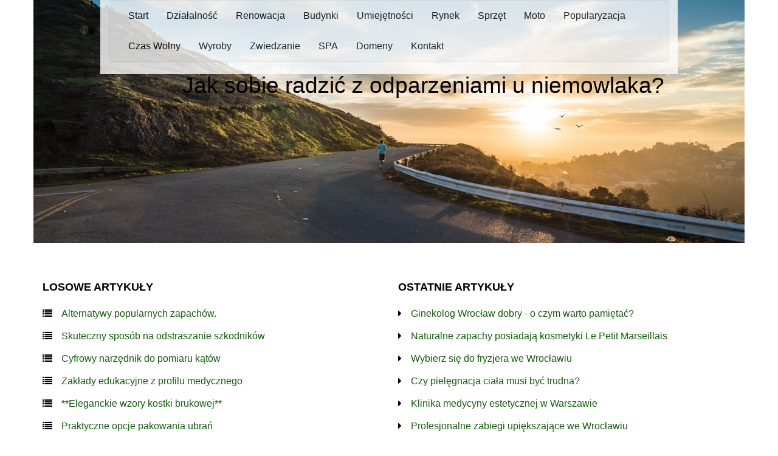

--- FILE ---
content_type: text/html; charset=utf8
request_url: http://www.burnmusic.pl/index.php?cat=spa&sub=leczenie&art=jak-sobie-radzic-z-odparzeniami-u-niemowlaka-
body_size: 7546
content:
<!DOCTYPE HTML>
<html>
  <head>
    <title>Jak sobie radzić z odparzeniami u niemowlaka? - Burn Music</title>
    <meta charset="utf-8">
    <meta name="google-site-verification" content="">
    <base href="http://www.burnmusic.pl">
    <link rel="stylesheet" type="text/css" href="css/bootstrap.min.css" media="all">
    <link href="http://maxcdn.bootstrapcdn.com/font-awesome/4.2.0/css/font-awesome.min.css" rel="stylesheet">
    <link rel="stylesheet" type="text/css" href="css/style.css" media="all">
</head>
<body>
    <div id="containerOuter">
        <div class="container">
            <header>
                <div class="menu-block col-xs-12 col-ms-12 col-sm-12 col-md-12 col-lg-10 col-lg-push-1 col-lg-pull-1">
                     <nav class="navbar navbar-default" role="navigation">
                                <div class="navbar-header">
                                    <button type="button" class="navbar-toggle collapsed" data-toggle="collapse" data-target="#bs-example-navbar-collapse-1">
                                        <span class="sr-only">Nawigacja</span>
                                        <span class="icon-bar"></span>
                                        <span class="icon-bar"></span>
                                        <span class="icon-bar"></span>
                                    </button>
                                </div>
                                <div class="collapse navbar-collapse" id="bs-example-navbar-collapse-1">
                                    <ul class="nav navbar-nav">
                                        <li class="first"><a href="/"><span>Start</span></a></li><li class="dropdown item1"><a href="/index.php?cat=dzialalnosc" title="Działalność"><span>Działalność</span></a><ul><li><a href="/index.php?cat=dzialalnosc&sub=biura-rachunkowe" title="Biura Rachunkowe"><span>Biura Rachunkowe</span></a></li><li><a href="/index.php?cat=dzialalnosc&sub=doradztwo" title="Doradztwo"><span>Doradztwo</span></a></li><li><a href="/index.php?cat=dzialalnosc&sub=drukarnie" title="Drukarnie"><span>Drukarnie</span></a></li><li><a href="/index.php?cat=dzialalnosc&sub=handel" title="Handel"><span>Handel</span></a></li><li><a href="/index.php?cat=dzialalnosc&sub=hurtownie" title="Hurtownie"><span>Hurtownie</span></a></li><li><a href="/index.php?cat=dzialalnosc&sub=kredyty-leasing" title="Kredyty, Leasing"><span>Kredyty, Leasing</span></a></li><li><a href="/index.php?cat=dzialalnosc&sub=oferty-pracy" title="Oferty Pracy"><span>Oferty Pracy</span></a></li><li><a href="/index.php?cat=dzialalnosc&sub=ubezpieczenia" title="Ubezpieczenia"><span>Ubezpieczenia</span></a></li><li><a href="/index.php?cat=dzialalnosc&sub=windykacja" title="Windykacja"><span>Windykacja</span></a></li><li><a href="/index.php?cat=dzialalnosc&sub=ekologia" title="Ekologia"><span>Ekologia</span></a></li><li><a href="/index.php?cat=dzialalnosc&sub=banki-przelewy-waluty-kantory" title="Banki, Przelewy, Waluty, Kantory"><span>Banki, Przelewy, Waluty, Kantory</span></a></li></ul></li><li class="dropdown item2"><a href="/index.php?cat=renowacja" title="Renowacja"><span>Renowacja</span></a><ul><li><a href="/index.php?cat=renowacja&sub=projektowanie" title="Projektowanie"><span>Projektowanie</span></a></li><li><a href="/index.php?cat=renowacja&sub=remonty-elektryk-hydraulik" title="Remonty, Elektryk, Hydraulik"><span>Remonty, Elektryk, Hydraulik</span></a></li><li><a href="/index.php?cat=renowacja&sub=materialy-budowlane" title="Materiały Budowlane"><span>Materiały Budowlane</span></a></li></ul></li><li class="dropdown item3"><a href="/index.php?cat=budynki" title="Budynki"><span>Budynki</span></a><ul><li><a href="/index.php?cat=budynki&sub=drzwi-i-okna" title="Drzwi i Okna"><span>Drzwi i Okna</span></a></li><li><a href="/index.php?cat=budynki&sub=klimatyzacja-i-wentylacja" title="Klimatyzacja i Wentylacja"><span>Klimatyzacja i Wentylacja</span></a></li><li><a href="/index.php?cat=budynki&sub=nieruchomosci-dzialki" title="Nieruchomości, Działki"><span>Nieruchomości, Działki</span></a></li><li><a href="/index.php?cat=budynki&sub=domy-mieszkania" title="Domy, Mieszkania"><span>Domy, Mieszkania</span></a></li></ul></li><li class="dropdown item4"><a href="/index.php?cat=umiejetnosci" title="Umiejętności"><span>Umiejętności</span></a><ul><li><a href="/index.php?cat=umiejetnosci&sub=placowki-edukacyjne" title="Placówki Edukacyjne"><span>Placówki Edukacyjne</span></a></li><li><a href="/index.php?cat=umiejetnosci&sub=kursy-jezykowe" title="Kursy Językowe"><span>Kursy Językowe</span></a></li><li><a href="/index.php?cat=umiejetnosci&sub=konferencje-sale-szkoleniowe" title="Konferencje, Sale Szkoleniowe"><span>Konferencje, Sale Szkoleniowe</span></a></li><li><a href="/index.php?cat=umiejetnosci&sub=kursy-i-szkolenia" title="Kursy i Szkolenia"><span>Kursy i Szkolenia</span></a></li><li><a href="/index.php?cat=umiejetnosci&sub=tlumaczenia" title="Tłumaczenia"><span>Tłumaczenia</span></a></li><li><a href="/index.php?cat=umiejetnosci&sub=ksiazki-czasopisma" title="Książki, Czasopisma"><span>Książki, Czasopisma</span></a></li></ul></li><li class="dropdown item5"><a href="/index.php?cat=rynek" title="Rynek"><span>Rynek</span></a><ul><li><a href="/index.php?cat=rynek&sub=bizuteria" title="Biżuteria"><span>Biżuteria</span></a></li><li><a href="/index.php?cat=rynek&sub=dla-dzieci" title="Dla Dzieci"><span>Dla Dzieci</span></a></li><li><a href="/index.php?cat=rynek&sub=meble" title="Meble"><span>Meble</span></a></li><li><a href="/index.php?cat=rynek&sub=wyposazenie-wnetrz" title="Wyposażenie Wnętrz"><span>Wyposażenie Wnętrz</span></a></li><li><a href="/index.php?cat=rynek&sub=wyposazenie-lazienki" title="Wyposażenie Łazienki"><span>Wyposażenie Łazienki</span></a></li><li><a href="/index.php?cat=rynek&sub=odziez" title="Odzież"><span>Odzież</span></a></li><li><a href="/index.php?cat=rynek&sub=sport" title="Sport"><span>Sport</span></a></li><li><a href="/index.php?cat=rynek&sub=elektronika-rtv-agd" title="Elektronika, RTV, AGD"><span>Elektronika, RTV, AGD</span></a></li><li><a href="/index.php?cat=rynek&sub=art-dla-zwierzat" title="Art. Dla Zwierząt"><span>Art. Dla Zwierząt</span></a></li><li><a href="/index.php?cat=rynek&sub=ogrod-rosliny" title="Ogród, Rośliny"><span>Ogród, Rośliny</span></a></li><li><a href="/index.php?cat=rynek&sub=chemia" title="Chemia"><span>Chemia</span></a></li><li><a href="/index.php?cat=rynek&sub=art-spozywcze" title="Art. Spożywcze"><span>Art. Spożywcze</span></a></li><li><a href="/index.php?cat=rynek&sub=materialy-eksploatacyjne" title="Materiały Eksploatacyjne"><span>Materiały Eksploatacyjne</span></a></li><li><a href="/index.php?cat=rynek&sub=inne-sklepy" title="Inne Sklepy"><span>Inne Sklepy</span></a></li></ul></li><li class="dropdown item6"><a href="/index.php?cat=sprzet" title="Sprzęt"><span>Sprzęt</span></a><ul><li><a href="/index.php?cat=sprzet&sub=maszyny" title="Maszyny"><span>Maszyny</span></a></li><li><a href="/index.php?cat=sprzet&sub=narzedzia" title="Narzędzia"><span>Narzędzia</span></a></li><li><a href="/index.php?cat=sprzet&sub=przemysl-metalowy" title="Przemysł Metalowy"><span>Przemysł Metalowy</span></a></li></ul></li><li class="dropdown item7"><a href="/index.php?cat=moto" title="Moto"><span>Moto</span></a><ul><li><a href="/index.php?cat=moto&sub=transport" title="Transport"><span>Transport</span></a></li><li><a href="/index.php?cat=moto&sub=czesci-samochodowe" title="Części Samochodowe"><span>Części Samochodowe</span></a></li><li><a href="/index.php?cat=moto&sub=wynajem" title="Wynajem"><span>Wynajem</span></a></li><li><a href="/index.php?cat=moto&sub=uslugi-motoryzacyjne" title="Usługi Motoryzacyjne"><span>Usługi Motoryzacyjne</span></a></li><li><a href="/index.php?cat=moto&sub=salony-komisy" title="Salony, Komisy"><span>Salony, Komisy</span></a></li></ul></li><li class="dropdown item8"><a href="/index.php?cat=popularyzacja" title="Popularyzacja"><span>Popularyzacja</span></a><ul><li><a href="/index.php?cat=popularyzacja&sub=agencje-reklamowe" title="Agencje Reklamowe"><span>Agencje Reklamowe</span></a></li><li><a href="/index.php?cat=popularyzacja&sub=materialy-reklamowe" title="Materiały Reklamowe"><span>Materiały Reklamowe</span></a></li><li><a href="/index.php?cat=popularyzacja&sub=inne-agencje" title="Inne Agencje"><span>Inne Agencje</span></a></li></ul></li><li class="dropdown item9"><a href="/index.php?cat=czas-wolny" title="Czas Wolny"><span>Czas Wolny</span></a><ul><li><a href="/index.php?cat=czas-wolny&sub=imprezy-integracyjne" title="Imprezy Integracyjne"><span>Imprezy Integracyjne</span></a></li><li><a href="/index.php?cat=czas-wolny&sub=hobby" title="Hobby"><span>Hobby</span></a></li><li><a href="/index.php?cat=czas-wolny&sub=zajecia-sportowe-i-rekreacyjne" title="Zajęcia Sportowe i Rekreacyjne"><span>Zajęcia Sportowe i Rekreacyjne</span></a></li></ul></li><li class="dropdown item10"><a href="/index.php?cat=wyroby" title="Wyroby"><span>Wyroby</span></a><ul><li><a href="/index.php?cat=wyroby&sub=informatyczne" title="Informatyczne"><span>Informatyczne</span></a></li><li><a href="/index.php?cat=wyroby&sub=restauracje-catering" title="Restauracje, Catering"><span>Restauracje, Catering</span></a></li><li><a href="/index.php?cat=wyroby&sub=fotografia" title="Fotografia"><span>Fotografia</span></a></li><li><a href="/index.php?cat=wyroby&sub=adwokaci-porady-prawne" title="Adwokaci, Porady Prawne"><span>Adwokaci, Porady Prawne</span></a></li><li><a href="/index.php?cat=wyroby&sub=slub-i-wesele" title="Ślub i Wesele"><span>Ślub i Wesele</span></a></li><li><a href="/index.php?cat=wyroby&sub=sprzatanie-porzadkowanie" title="Sprzątanie, Porządkowanie"><span>Sprzątanie, Porządkowanie</span></a></li><li><a href="/index.php?cat=wyroby&sub=serwis" title="Serwis"><span>Serwis</span></a></li><li><a href="/index.php?cat=wyroby&sub=opieka" title="Opieka"><span>Opieka</span></a></li><li><a href="/index.php?cat=wyroby&sub=inne-uslugi" title="Inne Usługi"><span>Inne Usługi</span></a></li><li><a href="/index.php?cat=wyroby&sub=kurier-przesylki" title="Kurier, Przesyłki"><span>Kurier, Przesyłki</span></a></li></ul></li><li class="dropdown item11"><a href="/index.php?cat=zwiedzanie" title="Zwiedzanie"><span>Zwiedzanie</span></a><ul><li><a href="/index.php?cat=zwiedzanie&sub=hotele-i-noclegi" title="Hotele i Noclegi"><span>Hotele i Noclegi</span></a></li><li><a href="/index.php?cat=zwiedzanie&sub=podroze" title="Podróże"><span>Podróże</span></a></li><li><a href="/index.php?cat=zwiedzanie&sub=wypoczynek" title="Wypoczynek"><span>Wypoczynek</span></a></li></ul></li><li class="dropdown item12"><a href="/index.php?cat=spa" title="SPA"><span>SPA</span></a><ul><li><a href="/index.php?cat=spa&sub=dietetyka-odchudzanie" title="Dietetyka, Odchudzanie"><span>Dietetyka, Odchudzanie</span></a></li><li><a href="/index.php?cat=spa&sub=kosmetyki" title="Kosmetyki"><span>Kosmetyki</span></a></li><li><a href="/index.php?cat=spa&sub=leczenie" title="Leczenie"><span>Leczenie</span></a></li><li><a href="/index.php?cat=spa&sub=salony-kosmetyczne" title="Salony Kosmetyczne"><span>Salony Kosmetyczne</span></a></li><li><a href="/index.php?cat=spa&sub=sprzet-medyczny" title="Sprzęt Medyczny"><span>Sprzęt Medyczny</span></a></li></ul></li><li class="dropdown item13"><a href="/index.php?cat=domeny" title="Domeny"><span>Domeny</span></a><ul><li><a href="/index.php?cat=domeny&sub=oprogramowanie" title="Oprogramowanie"><span>Oprogramowanie</span></a></li><li><a href="/index.php?cat=domeny&sub=strony-internetowe" title="Strony Internetowe"><span>Strony Internetowe</span></a></li></ul></li><li><a href="/index.php?cat=kontakt"><span>Kontakt</span></a></li>
                                    </ul>
                                </div>
                            </nav>
                </div>
                <div class="row">
                     <div class="head_image col-xs-12 col-ms-12 col-sm-12 col-md-12 col-lg-12"></div>
                </div>
                <div class="row">
                    <div id="logo">
                        <h1>Jak sobie radzić z odparzeniami u niemowlaka?</h1>
                    </div>
                </div>
                <div class="row box-block">
                     
                    <div class="col-xs-12 col-ms-12 col-sm-6 col-md-6 col-lg-6">
                         <div class="subTitle text-uppercase text-bold">Losowe artykuły</div>
                                <ul><li><i class="fa fa-list"></i><a href="/index.php?cat=rynek&sub=inne-sklepy&art=alternatywy-popularnych-zapachow-" title="Alternatywy popularnych zapachów.">Alternatywy popularnych zapachów.</a></li><li><i class="fa fa-list"></i><a href="/index.php?cat=rynek&sub=inne-sklepy&art=skuteczny-sposob-na-odstraszanie-szkodnikow" title="Skuteczny sposób na odstraszanie szkodników">Skuteczny sposób na odstraszanie szkodników</a></li><li><i class="fa fa-list"></i><a href="/index.php?cat=rynek&sub=inne-sklepy&art=cyfrowy-narzednik-do-pomiaru-katow" title="Cyfrowy narzędnik do pomiaru kątów">Cyfrowy narzędnik do pomiaru kątów</a></li><li><i class="fa fa-list"></i><a href="/index.php?cat=umiejetnosci&sub=placowki-edukacyjne&art=zaklady-edukacyjne-z-profilu-medycznego" title="Zakłady edukacyjne z profilu medycznego">Zakłady edukacyjne z profilu medycznego</a></li><li><i class="fa fa-list"></i><a href="/index.php?cat=dzialalnosc&sub=handel&art=-eleganckie-wzory-kostki-brukowej-" title="**Eleganckie wzory kostki brukowej**">**Eleganckie wzory kostki brukowej**</a></li><li><i class="fa fa-list"></i><a href="/index.php?cat=rynek&sub=odziez&art=praktyczne-opcje-pakowania-ubran" title="Praktyczne opcje pakowania ubrań">Praktyczne opcje pakowania ubrań</a></li></ul>
                    </div>
                    <div class="col-xs-12 col-ms-12 col-sm-6 col-md-6 col-lg-6">
                         <div class="subTitle text-uppercase text-bold">Ostatnie artykuły</div>
                                <ul><li><i class="fa fa-caret-right"></i><a href="/index.php?cat=spa&sub=leczenie&art=ginekolog-wroclaw-dobry-o-czym-warto-pamietac-" title="Ginekolog Wrocław dobry - o czym warto pamiętać?">Ginekolog Wrocław dobry - o czym warto pamiętać?</a></li><li><i class="fa fa-caret-right"></i><a href="/index.php?cat=spa&sub=leczenie&art=naturalne-zapachy-posiadaja-kosmetyki-le-petit-marseillais" title="Naturalne zapachy posiadają kosmetyki Le Petit Marseillais">Naturalne zapachy posiadają kosmetyki Le Petit Marseillais</a></li><li><i class="fa fa-caret-right"></i><a href="/index.php?cat=spa&sub=salony-kosmetyczne&art=wybierz-sie-do-fryzjera-we-wroclawiu" title="Wybierz się do fryzjera we Wrocławiu">Wybierz się do fryzjera we Wrocławiu</a></li><li><i class="fa fa-caret-right"></i><a href="/index.php?cat=spa&sub=leczenie&art=czy-pielegnacja-ciala-musi-byc-trudna-" title="Czy pielęgnacja ciała musi być trudna?">Czy pielęgnacja ciała musi być trudna?</a></li><li><i class="fa fa-caret-right"></i><a href="/index.php?cat=spa&sub=leczenie&art=klinika-medycyny-estetycznej-w-warszawie" title="Klinika medycyny estetycznej w Warszawie">Klinika medycyny estetycznej w Warszawie</a></li><li><i class="fa fa-caret-right"></i><a href="/index.php?cat=spa&sub=salony-kosmetyczne&art=profesjonalne-zabiegi-upiekszajace-we-wroclawiu" title="Profesjonalne zabiegi upiększające we Wrocławiu">Profesjonalne zabiegi upiększające we Wrocławiu</a></li></ul>
                    </div>
                      
                </div>
            </header>
            <div class="row">
                <div class="breadcrumb"><a href="/">Start</a> &raquo; <a href="/index.php?cat=spa">SPA</a> &raquo; <a href="/index.php?cat=spa&sub=leczenie">Leczenie</a> &raquo; <a href="/index.php?cat=spa&sub=leczenie&art=jak-sobie-radzic-z-odparzeniami-u-niemowlaka-">Jak sobie radzić z odparzeniami u niemowlaka?</a></div>
            </div>
            <div class="row">
                <div class="col-xs-12 col-ms-12 col-sm-12 col-md-12 col-lg-12">
                    <section id="content-page">
                        <div id="content">
                            <div class="row articleContent">
    <div class="col-xs-5 col-ms-5 col-sm-5 col-md-5 col-lg-5 articleImage">
        <img  class="img-thubnail" src="img_www/johnsonsbaby_com_pl.jpg" alt="odparzenia" />
    </div>
    <div class="col-xs-7 col-ms-7 col-sm-7 col-md-7 col-lg-7 articleContentText">
        <div class="title"><strong><a href="http://www.johnsonsbaby.com.pl/content/odparzenia-i-zapobieganie-im" title="www.johnsonsbaby.com.pl/content/odparzenia-i-zapobieganie-im" >http://www.johnsonsbaby.com.pl/content/odparzenia-i-zapobieganie-im</a></strong></div>
        <div class="articleText">
            <p>Częstym zjawiskiem występującym u niemowląt są odparzenia, które pojawiają się w wyniku niewłaściwej pielęgnacji skóry dziecka podczas zmiany pieluszki oraz z rzadkiego przewijania malucha. Niewielkie zaczerwienienia, które nam mogą wydawać się z pozoru niegroźne, niemowlakowi sprawiają sporo bólu. Odparzenia oznaczają wystąpienie silnego uszkodzenia skóry u dziecka, do którego doszło na skutek enzymów znajdujących się w kale niemowlaka oraz amoniaku powstającego podczas rozkładu moczu. Aby skutecznie zapobiegać takim sytuacjom, ważne jest częste zmienianie pieluszek maluszkowi, które powinno następować co 3-4 godziny, dokładne oczyszczenie skóry podczas przewijania, w którym mogą pomóc wilgotne chusteczki, używanie kosmetyku przeciw oparzeniom, który tworzy tzw. barierę ochronną przed enzymami i amoniakiem. Warto również pamiętać, aby nie zapinać zbyt mocno pieluszki.</p>
        </div>
        <div class="articleInfo">
            <span>Dodane: 2016-11-25</span>
            <span>Kategoria: SPA / Leczenie</span>
        </div>
    </div>
    <div class="height20"></div>
    
    <div class="socialIcons">
        <div class="col-xs-12 col-ms-12 col-sm-12 col-md-12 col-lg-12">
            <script>
    (function (d, s, id) {
        var js, fjs = d.getElementsByTagName(s)[0];
        if (d.getElementById(id)) {
            return;
        }
        js = d.createElement(s);
        js.id = id;
        js.src = "//connect.facebook.net/pl_PL/all.js#xfbml=1";
        fjs.parentNode.insertBefore(js, fjs);
    }(document, 'script', 'facebook-jssdk'));
</script>

<a rel="nofollow" href="https://twitter.com/share" class="twitter-share-button" data-count="none" data-via="vedutapl">Tweet</a>
<script type="text/javascript" src="//platform.twitter.com/widgets.js"></script>

<div class="fb-like" data-href="http://www.burnmusic.pl/index.php?cat=spa&sub=leczenie&art=jak-sobie-radzic-z-odparzeniami-u-niemowlaka-" data-send="true" data-width="450" data-show-faces="false" data-font="lucida grande"></div>
        </div>
    </div>
    <div class="height20"></div>
    
    <div class="tabPanel">
        <div class="col-xs-12 col-ms-12 col-sm-12 col-md-12 col-lg-12">    
            <ul class="nav nav-tabs" role="tablist">
    <li><a href="#add-comment" role="tab" data-toggle="tab">Dodaj Komentarz</a></li>
    <li><a href="#share-page" role="tab" data-toggle="tab">Poleć stronę</a></li>
    <li><a href="#report" role="tab" data-toggle="tab">Wpis zawiera błędy</a></li>
    <li><a href="#modify" role="tab" data-toggle="tab">Modyfikuj wpis</a></li>
</ul>

<div class="tab-content">

    
    <div class="tab-pane" id="add-comment">
        <form action="" method="post" role="form">
            <div class="form-group col-xs-12 col-ms-12 col-sm-6 col-md-6 col-lg-6">
                <label for="login1">Imię</label>
                <input name="login" id="login1" class="form-control" pattern="[a-zA-Z0-9]{3,}" required="" type="text">
            </div>
            <div class="height10"></div>
            <div class="form-group col-xs-12 col-ms-12 col-sm-6 col-md-6 col-lg-6">
                    <label for="email1">E-mail</label>
                    <input name="email" id="email1" class="form-control" pattern="[a-z0-9._%+-]+@[a-z0-9.-]+\.[a-z]{2,4}$" required="" type="email">
            </div>
            <div class="height10"></div>
            <div class="form-group col-xs-12 col-ms-12 col-sm-6 col-md-6 col-lg-6">
                <label for="message1">Twój komentarz</label>
                <textarea name="message" id="message1" rows="4" class="form-control" required=""></textarea>
            </div>
            <div class="height10"></div>
            <div class="col-xs-12 col-ms-12 col-sm-12 col-md-12 col-lg-12 btn-group ">
                <input name="submit" value="Wyślij" class="btn btn-default btn-success" type="submit">
                <input value="Wyczyść" type="reset" class="btn btn-default btn-warning">
            </div>
        </form>
        <div class="height30"></div>
    </div>
    

    
    <div class="tab-pane" id="share-page">
        <form action="" method="post" role="form">
            <div class="form-group">
                <div class="col-xs-12 col-ms-12 col-sm-12 col-md-12 col-lg-12">
                    <label for="www2">Polecana strona</label>
                    <input name="www" id="www2" class="form-control" type="url" value="http://www.burnmusic.pl/index.php?cat=spa&sub=leczenie&art=jak-sobie-radzic-z-odparzeniami-u-niemowlaka-">
                </div>
                <div class="height10"></div>
                <div class="col-xs-12 col-ms-12 col-sm-8 col-md-8 col-lg-8 ">
                    <label for="imie2">Imię</label>
                    <input name="imie" id="imie2" class="form-control" pattern="[a-zA-Z0-9]{3,}" required="" type="text">
                </div>
                <div class="height10"></div>
                <div class="col-xs-12 col-ms-12 col-sm-8 col-md-8 col-lg-8 ">
                    <label for="email2">E-mail</label>
                    <input name="email" id="email2" class="form-control" pattern="[a-z0-9._%+-]+@[a-z0-9.-]+\.[a-z]{2,4}$" required="" type="email">
                </div>
                <div class="height10"></div>
                <div class="col-xs-12 col-ms-12 col-sm-12 col-md-12 col-lg-12 ">
                    <input name="submit" class="btn btn-default" value="Poleć stronę" type="submit">
                </div> 
                <div class="height30"></div>
            </div>
        </form>
    </div>
    


    
    <div class="tab-pane" id="report">
        <form action="" method="post" role="form">
            <div class="form-group">
                <div class="formTitle">Określ problem</div>
                <div class="height20"></div>
                <div class="col-xs-12 col-ms-12 col-sm-12 col-md-12 col-lg-12">
                    <label for="www3">Zgłaszana strona</label>
                    <input name="www" id="www3" class="form-control" type="url" value="http://www.burnmusic.pl/index.php?cat=spa&sub=leczenie&art=jak-sobie-radzic-z-odparzeniami-u-niemowlaka-">
                </div>
                <div class="height10"></div>
                <div class="col-xs-12 col-ms-12 col-sm-12 col-md-12 col-lg-12 radio"> 
                    <label for="work"><input type="radio" id="work" name="type" value="1" checked="checked">Strona nie działa</label><br>
                    <label for="redirect"><input type="radio" id="redirect" name="type" value="2">Domane jest przekierowana</label><br>
                    <label for="server"><input type="radio" id="server" name="type" value="3">Serwer nie odpowiada</label><br>
                    <label for="error"><input type="radio" id="error" name="type" value="4">Błąd 404</label><br>
                    <label for="none"><input type="radio" id="none" name="type" value="5">Na docelowej stronie są inne dane</label><br>
                    <label for="other"><input type="radio" id="other" name="type" value="0">Inny ...</label>
                </div> 
                <div class="height30"></div>
                <div class="col-xs-12 col-ms-12 col-sm-6 col-md-6 col-lg-6 ">
                    <label for="imie3">Imię</label>
                    <input name="imie" id="imie3" class="form-control" placeholder="Imię" pattern="[a-zA-Z0-9]{3,}" required="" type="text">
                </div> 
                <div class="height10"></div>
                <div class="col-xs-12 col-ms-12 col-sm-6 col-md-6 col-lg-6 ">
                    <label for="email3">E-mail</label>
                    <input name="email" id="email3" class="form-control" placeholder="E-Mail" pattern="[a-z0-9._%+-]+@[a-z0-9.-]+\.[a-z]{2,4}$" required="" type="email">
                </div>
                <div class="height10"></div>
                <div class="col-xs-12 col-ms-12 col-sm-12 col-md-12 col-lg-12 ">
                    <input name="submit" class="btn btn-default" value="Wyślij Zgłoszenie" type="submit">
                </div> 
            </div>
            <div class="height30"></div>
        </form>
    </div>
    


    
    <div class="tab-pane" id="modify">
        <form action="" method="post" role="form"> 
            <div class="form-group">
                <div class="col-xs-12 col-ms-12 col-sm-2 col-md-2 col-lg-2 ">
                    <label for="login4">Login</label>
                </div>
                <div class="col-xs-12 col-ms-12 col-sm-10 col-md-10 col-lg-10 ">
                    <input name="login" id="login4" class="form-control" placeholder="Login" pattern="[a-zA-Z0-9]{3,}" required="" type="text">
                </div>
                <div class="height10"></div>
                <div class="col-xs-12 col-ms-12 col-sm-2 col-md-2 col-lg-2 ">
                    <label for="haslo4">Hasło</label>
                </div>
                <div class="col-xs-12 col-ms-12 col-sm-10 col-md-10 col-lg-10 ">
                    <input name="haslo" id="haslo4" class="form-control" placeholder="Hasło" pattern="[a-zA-Z0-9]{3,}" required="" type="password">
                </div>
                <div class="height10"></div>
                <div class="col-xs-12 col-ms-12 col-sm-10 col-md-10 col-lg-10 col-sm-offset-2 col-md-offset-2 col-lg-offset-2">
                    <input name="submit" class="btn btn-default" value="Zaloguj" type="submit">
                </div>  
                <div class="height30"></div>
            </div>
        </form>
    </div>
    
</div>
        </div>
    </div>
    <div class="height20"></div>
    
    
        <div class="similarArticles">
            <div class="col-xs-12 col-ms-12 col-sm-12 col-md-12 col-lg-12">
                <h2><small><i class="fa fa-hand-o-right"></i></small> Zobacz również:</h2>
                <div class="article col-xs-12 col-ms-12 col-sm-6 col-md-6 col-lg-6"><img class="img-thumb" src="/img_www/.jpg" alt="Postaw na rehabilitację swojego ciała" /><h5><a href="/index.php?cat=spa&sub=leczenie&art=postaw-na-rehabilitacje-swojego-ciala">Postaw na rehabilitację swojego ciała</a></h5> <p>Pewne części Twojego ciała nie działają tak, jak dawniej i chcesz to jak najszybciej zmienić? Jeśli tak, to warto, aby zainteresowała Cię rehabilitacja Trzebnica. Jest przeprowadzana przez doświadczone grono re...</p><div class="clr"></div></div><div class="article col-xs-12 col-ms-12 col-sm-6 col-md-6 col-lg-6"><img class="img-thumb" src="/img_www/harmonia_luxmed_pl.jpg" alt="Dobry seksuolog Warszawa" /><h5><a href="/index.php?cat=spa&sub=leczenie&art=dobry-seksuolog-warszawa">Dobry seksuolog Warszawa</a></h5> <p>Dobry seksuolog (Warszawa) pomoże ci stworzyć udane życie seksualne, które jest nie tylko udanym „seksem”, lecz także zdolnością do tworzenia harmonijnych związków międzyludzkich opartych na partnerstwie i ...</p><div class="clr"></div></div><div class="article col-xs-12 col-ms-12 col-sm-6 col-md-6 col-lg-6"><img class="img-thumb" src="/img_www/tuvahome_pl.jpg" alt="Ręczniki z nadrukiem dla firm" /><h5><a href="/index.php?cat=spa&sub=dietetyka-odchudzanie&art=reczniki-z-nadrukiem-dla-firm">Ręczniki z nadrukiem dla firm</a></h5> <p>Ręczniki z nadrukiem dla firm to doskonały sposób na promocję marki. Producent ręczników reklamowych oferuje szeroki wybór wzorów i kolorów, dopasowanych do indywidualnych potrzeb klienta. Ręczniki z logo firmy...</p><div class="clr"></div></div><div class="article col-xs-12 col-ms-12 col-sm-6 col-md-6 col-lg-6"><img class="img-thumb" src="/img_www/mimari_com_pl.jpg" alt="Najlepsze lasery kosmetyczne do usuwania przebarwień" /><h5><a href="/index.php?cat=spa&sub=salony-kosmetyczne&art=najlepsze-lasery-kosmetyczne-do-usuwania-przebarwien">Najlepsze lasery kosmetyczne do usuwania przebarwień</a></h5> <p>Laser IPL jest powszechnie wykorzystywaną technologią w nowoczesnych urządzeniach kosmetycznych, służy między innymi do usuwania przebarwień, blizn potrądzikowych, pomaga też w eliminacji, nieestetycznych popęk...</p><div class="clr"></div></div><div class="article col-xs-12 col-ms-12 col-sm-6 col-md-6 col-lg-6"><img class="img-thumb" src="/img_www/.jpg" alt="Permetryna - ochrona przed owadami" /><h5><a href="/index.php?cat=spa&sub=leczenie&art=permetryna-ochrona-przed-owadami">Permetryna - ochrona przed owadami</a></h5> <p>Letnie miesiące to najwspanialszy czas w roku. Jedynym co psuje radość z ciepłych dni są natrętne owady. Na szczęście możemy się przed nimi obronić za pomocą wspaniałego środka, jakim jest permetryna. Aptek...</p><div class="clr"></div></div>
            </div>
        </div>
    
</div>

 
                            <div class="clr"></div>
                        </div>
                    </section>
                </div>
            </div>
            <footer>
                <div class="row">
                    <div id="footer">
                        <div class="text-center">www.burnmusic.pl</div>
                    </div>
                </div>
            </footer>
        </div>
    </div>
    <script type="text/javascript" src="js/jquery-2.1.3.min.js"></script>       
    <script type="text/javascript" src="js/bootstrap.min.js"></script>
</body>
</html>
